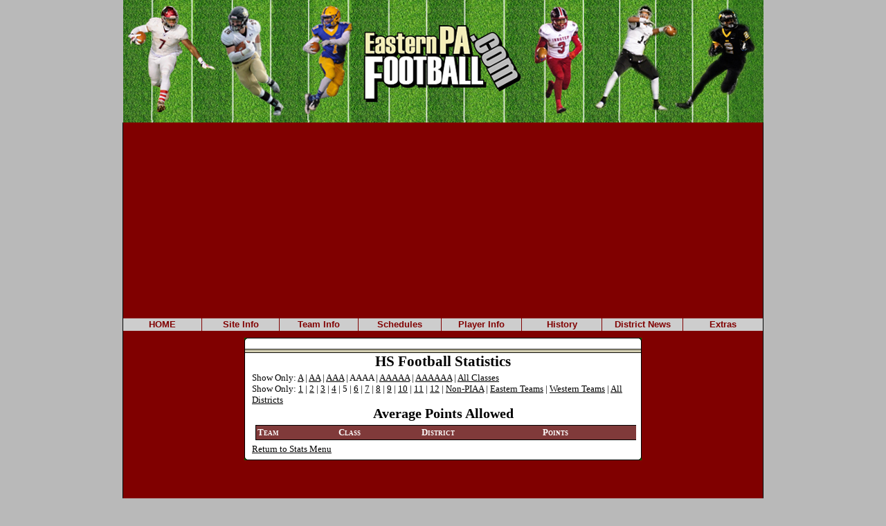

--- FILE ---
content_type: text/html; charset=UTF-8
request_url: https://www.easternpafootball.com/db/stats/view.php5?rep=9&sort=asc&district=5&class=4
body_size: 2317
content:


<!DOCTYPE html PUBLIC "-//W3C//DTD XHTML 1.0 Transitional//EN" "http://www.w3.org/TR/xhtml1/DTD/xhtml1-transitional.dtd">
<html xmlns="http://www.w3.org/1999/xhtml">
	<head>
		<meta http-equiv="Content-Type" content="text/html; charset=utf-8" />
		<title>Football - EasternPAFootball.com</title>
		<base href="https://www.easternpafootball.com/">
		<script type="text/javascript">
			function randomInt( min, max ) { return Math.floor(Math.random() * (max - min + 1) + min) ; }
			var tile = randomInt( 100000, 1000000 );
			var ord;
		</script>
		<style>
			.scrollerstyle{font-family:webdings;background:#FFFFFF;border:1px solid #000000;cursor:hand;}
			.br {padding-bottom:10px;}
			#leader_top {margin: 10px 0 0 0;}
			.alignleft {float:left;margin-right:10px}
			.alignright {float:right;margin-left:10px;}
			.commentlist {width:500px!important;}
			.gform_body li {margin-bottom:15px;list-style-type:none;}
		</style>
	</head>
	<body bgcolor="#B9B9B9" link="#000000" vlink="#000000" alink="#000000" leftmargin="0" topmargin="0" 
rightmargin="0" bottommargin="0"> 

  
<table width="925" cellspacing="0" cellpadding="0" align="center"> <tr>
<td width="925" height="177" background="https://www.easternpafootball.com/bin/epa2017banner.jpg"></td>	 

 </td></table>

<table width="925" height="21" border="0" cellpadding="0" cellspacing="0" align="center">
 <tr valign="bottom">
<td width="2" bgcolor="#000000"><img src="https://www.easternpafootball.com/bin/pixel.gif" alt="EasternPAFootball - Your source for 
High School Football in Eastern PA" width="1" height="1" border="0"></td>
<td width="100%" bgcolor="#800000">

<script async src="https://pagead2.googlesyndication.com/pagead/js/adsbygoogle.js"></script>
<!-- Schedules -->
<ins class="adsbygoogle"
     style="display:block"
     data-ad-client="ca-pub-3679577236782854"
     data-ad-slot="6658766407"
     data-ad-format="auto"
     data-full-width-responsive="true"></ins>
<script>
     (adsbygoogle = window.adsbygoogle || []).push({});
</script>

<center>

				<script type="text/javascript" src="menu/milonic_src.js"></script>	
				<script type="text/javascript" src="menu/mmenudom.js"></script>
				<!-- The next file contains your menu data, links and menu structure etc -->
				<script type="text/javascript" src="menu/menu_data.js"></script>
			</center>	


			<table width="100%" cellspacing="5" cellpadding="5">
					<tr><td valign="top">	
					
					<br>
<center> <a href="https://easternpafootball.com"><img src="https://www.easternpafootball.com/NoBackground150x400.png" alt="" border=""></a></center>
<br>
					

					</td><td valign="top">					


<table border="0" cellspacing="0" cellpadding="0">
	<tr>
		<td width="8"><img src="bin/topleft.png" alt="EasternPAFootball.com - Your source for High School Football in Eastern PA" width="8" height="17" border="0"></td>
		<td width="100%" background="bin/topmiddle.png"></td>
        <td width="8"><img src="bin/topright.png" alt="EasternPAFootball.com - Your source for High School Football in Eastern PA" width="8" height="17" border="0"></td>
	</tr>
	<tr>
		<td width="8"><img src="bin/barleft.png" alt="EasternPAFootball.com - Your source for High School Football in Eastern PA" width="8" height="5" border="0"></td>
		<td width="100%" height="5" background="bin/barmiddle.png"></td>
        <td width="8"><img src="bin/barright.png" alt="EasternPAFootball.com - Your source for High School Football in Eastern PA" width="8" height="5" border="0"></td>
	</tr>
	<tr>
    	<td width="8" background="bin/mleft.png"></td>
        <td width="562px" bgcolor="#FFFFFF">
<script type="text/javascript">
	var gaJsHost = (("https:" == document.location.protocol) ? "https://ssl." : "http://www.");
	document.write(unescape("%3Cscript src='" + gaJsHost + "google-analytics.com/ga.js' type='text/javascript'%3E%3C/script%3E"));
</script>
<script type="text/javascript">
	var pageTracker = _gat._getTracker("UA-2330204-1");
	pageTracker._initData();
	pageTracker._trackPageview();
</script>	<!-- Begin Stats Code -->

	<link rel="stylesheet" type="text/css" href="/db/style.css" />
	<div class="db_header1">
HS Football Statistics
</div>

	<div class="db_body">
Show Only: <a href="/db/stats/view.php5?rep=9&sort=asc&district=5&class=1">A</a> | <a href="/db/stats/view.php5?rep=9&sort=asc&district=5&class=2">AA</a> | <a href="/db/stats/view.php5?rep=9&sort=asc&district=5&class=3">AAA</a> | AAAA | <a href="/db/stats/view.php5?rep=9&sort=asc&district=5&class=12">AAAAA</a> | <a href="/db/stats/view.php5?rep=9&sort=asc&district=5&class=13">AAAAAA</a> | <a href="/db/stats/view.php5?rep=9&sort=asc&district=5">All Classes</a><br/>Show Only: <a href="/db/stats/view.php5?rep=9&sort=asc&district=1&class=4">1</a> | <a href="/db/stats/view.php5?rep=9&sort=asc&district=2&class=4">2</a> | <a href="/db/stats/view.php5?rep=9&sort=asc&district=3&class=4">3</a> | <a href="/db/stats/view.php5?rep=9&sort=asc&district=4&class=4">4</a> | 5 | <a href="/db/stats/view.php5?rep=9&sort=asc&district=6&class=4">6</a> | <a href="/db/stats/view.php5?rep=9&sort=asc&district=7&class=4">7</a> | <a href="/db/stats/view.php5?rep=9&sort=asc&district=8&class=4">8</a> | <a href="/db/stats/view.php5?rep=9&sort=asc&district=9&class=4">9</a> | <a href="/db/stats/view.php5?rep=9&sort=asc&district=10&class=4">10</a> | <a href="/db/stats/view.php5?rep=9&sort=asc&district=11&class=4">11</a> | <a href="/db/stats/view.php5?rep=9&sort=asc&district=12&class=4">12</a> | <a href="/db/stats/view.php5?rep=9&sort=asc&district=14&class=4">Non-PIAA</a> | <a href="/db/stats/view.php5?rep=9&sort=asc&district=E&class=4">Eastern Teams</a> | <a href="/db/stats/view.php5?rep=9&sort=asc&district=W&class=4">Western Teams</a> | <a href="/db/stats/view.php5?rep=9&sort=asc&class=4">All Districts</a><h2 style="padding:0;margin:0;text-align:center">Average Points Allowed</h2><table cellspacing="0" cellpadding="2" style="border:1px solid #000000;padding:0px;margin:5px;width:100%"><tr><td class="db_tableHeader">Team</td><td class="db_tableHeader">Class</td><td class="db_tableHeader">District</td><td class="db_tableHeader">Points</td></tr></table><a href="/db/stats">Return to Stats Menu</a>
</div>

	<!-- End Stats Code -->

	
		</td>
		<td width="8" background="bin/mright.png"></td>
	</tr>
	<tr>
		<td width="8"><img src="bin/bleft.png" alt="EasternPAFootball.com - Your source for High School Football in Eastern PA" width="8" height="5" border="0"></td>
		<td width="100%" background="bin/bmiddle.png"></td>
        <td width="8"><img src="bin/bright.png" alt="EasternPAFootball.com - Your source for High School Football in Eastern PA" width="8" height="5" border="0"></td>
	</tr>
</table>
<td valign="top" bgcolor="#800000">

<br>
<center> <a href="https://easternpafootball.com"><img src="https://www.easternpafootball.com/NoBackground150x400.png" alt="" border=""></a></center>
<br>

</td></tr></td></tr></table> </td><td width="2" bgcolor="#000000"><img src="https://easternpafootball.com/bin/pixel.gif" alt="EasternPAFootball - Your source for High School Football in Eastern PA" width="1" height="1" border="0"></td></tr></table> <br><font size="2" face="Arial"><center> <td colspan="1"> <a class="bot" href="https://easternpafootball.com">Main</a> | <a class="bot" href="https://www.easternpafootball.com/advertising.html">Advertising</a> | <a class="bot" href="https://www.easternpafootball.com/contact.html">Contact us</a> </center></font><center><font size="2" face="Arial"><a href="https://www.easternpafootball.com/lvs.html">Powered by Lehigh Valley Sites</a></font><br><br><font size="1" face="Arial"><a href="http://www.milonic.com/">DHTML Menu By Milonic JavaScript</a><br><p style="margin-left: 20; margin-top:0; margin-bottom:0" align="center"></font> <b><font size="1" face="Arial">� Copyright 1999-2017 easternpafootball.com. No portion of this website may be reproduced or duplicated without the express written consent of easternpafootball.com.</font></b><br><br></p></body> </html>

--- FILE ---
content_type: text/html; charset=utf-8
request_url: https://www.google.com/recaptcha/api2/aframe
body_size: 264
content:
<!DOCTYPE HTML><html><head><meta http-equiv="content-type" content="text/html; charset=UTF-8"></head><body><script nonce="Qi6s0wgbb6bJuJCNqMczDQ">/** Anti-fraud and anti-abuse applications only. See google.com/recaptcha */ try{var clients={'sodar':'https://pagead2.googlesyndication.com/pagead/sodar?'};window.addEventListener("message",function(a){try{if(a.source===window.parent){var b=JSON.parse(a.data);var c=clients[b['id']];if(c){var d=document.createElement('img');d.src=c+b['params']+'&rc='+(localStorage.getItem("rc::a")?sessionStorage.getItem("rc::b"):"");window.document.body.appendChild(d);sessionStorage.setItem("rc::e",parseInt(sessionStorage.getItem("rc::e")||0)+1);localStorage.setItem("rc::h",'1767674860467');}}}catch(b){}});window.parent.postMessage("_grecaptcha_ready", "*");}catch(b){}</script></body></html>

--- FILE ---
content_type: text/css
request_url: https://www.easternpafootball.com/db/style.css
body_size: 610
content:
.db_header1 {
	text-align: center;
	width: 100%;
	font-weight: bold;
	font-size: 16pt;
}

.db_header2 {
	text-align: center;
	width: 100%;
	font-weight: bold;
	font-size: 12pt;
}

.db_header3 {
	font-weight: bold;	
	font-size: 12pt;
}

.db_tableHeader {
	background-color: #803A3A;
	font-weight: bold;	
	font-size: 10pt;
	color:#FFFFFF;
	font-variant: small-caps;
	font-family: Verdana;
}

.db_body {
	padding: 3px;
	font-size: 10pt;
}

.db_schoolHeader {
	width: 544px;
	background-image: url(gradient.png);
	background-color: #800000;
	background-position: right;
	background-repeat: repeat-y;
	text-align: right;
	text-indent: 3px;
	font-variant: small-caps;
	font-family: Arial;
	font-weight: bold;
	color: #FFFFFF;
}

.db_schoolHeaderText {
	font-size: 18pt;
	margin-right: 20px;
}

.db_schoolHeaderTeamText {
	font-size: 30pt;
	margin-right: 20px;
}

.db_schoolHeaderSchoolText {
	text-indent: 3px;
	font-variant: small-caps;
	font-family: Arial;
	font-weight: bold;
	font-size: 18pt;
	color: #FFFFFF;
}

.db_tableData {
	padding: 2px;
	font-size: 9pt;
}

.db_noticeBox {
	background-color: #F9F3F3;
	margin: 5px;
	padding: 10px;
	font-size: 10pt;
	border: 1px solid #FF0000;
	font-family: Verdana;
}

.db_lightLink {
	color: #FFFFFF;
}

.db_darkLink {
	color: #000000;
}

.db_input {
	font-size: 8pt;
	border: 1px inset #000000;
	font-family: Verdana, sans-serif;
	padding: 2px;
}

.db_button {
	font-size: 8pt;
	font-weight: bold;
	background-color: #800000;
	color: #FFFFFF;
	border: 1px solid #000000;
	padding: 2px 5px 2px 5px;
	font-family: Verdana, sans-serif;
}

.db_container {
	border: 1px solid #FF0000;
	padding: 5px;
	width: 300px;
}

.db_form {
	text-align: center;
}

.db_formitem {
	width: auto;
	margin: 2px;
}

.db_formlabel {
    float: left;
    width: 10em;
    font-weight: bolder;
    font-size: 8pt;
}

.db_fieldset {
	font-family: Verdana, sans-serif;
	font-size: 11pt;
}

INPUT.db_input {
	margin: 3px;
	font-family: Verdana, sans-serif;
	font-size: 9pt;
	border: 1px inset #000000;
}

INPUT.db_button {
	border: 1px solid #000000;
	background-color: #800000;
	color: #FFFFFF;
}

--- FILE ---
content_type: application/x-javascript
request_url: https://www.easternpafootball.com/menu/menu_data.js
body_size: 1634
content:
fixMozillaZIndex=true; //Fixes Z-Index problem  with Mozilla browsers but causes odd scrolling problem, toggle to see if it helps
_menuCloseDelay=500;
_menuOpenDelay=150;
_subOffsetTop=2;
_subOffsetLeft=-2;
with(menuStyle=new mm_style()){
styleid=1;
fontfamily="Verdana, Tahoma, Arial";
fontsize="10pt";
fontweight="bold";
headerbgcolor="#ffffff";
headercolor="#000000";
offcolor="#800000";
oncolor="#800000";
outfilter="fade(duration=0.5)";
pagecolor="black";
rawcss="padding-top:4px;padding-bottom:1px";
separatorcolor="#800000";
separatorheight=16;
separatorsize=1;
}
with(submenuStyle=new mm_style()){
bordercolor="#CDCDCD";
borderwidth=1;
fontfamily="Verdana, Tahoma, Arial";
fontsize="8pt";
fontweight="normal";
headercolor="#000000";
offbgcolor="#E9E9E9";
offcolor="#000000";
onbgcolor="#ffffff";
oncolor="#747A75";
outfilter="fade(duration=0.5)";
padding=5;
pagecolor="black";
subimage="https://easternpafootball.com/menuimages/9x6_rightbend_grey.gif";
subimagepadding=8;
}
with(milonic=new menuname("Main Menu")){
alwaysvisible=1;
itemheight=21;
itemwidth=130;
left=10;
orientation="horizontal";
position="relative";
style=menuStyle;
top=10;
aI("align=center;bgimage=https://easternpafootball.com/menuimages/itemblue.gif;overbgimage=https://easternpafootball.com/menuimages/itemyellow_on.gif;text=HOME;url=https://easternpafootball.com/;");
aI("align=center;bgimage=https://easternpafootball.com/menuimages/itemblue.gif;overbgimage=https://easternpafootball.com/menuimages/itemyellow_on.gif;showmenu=Site;text=Site Info;");
aI("align=center;bgimage=https://easternpafootball.com/menuimages/itemblue.gif;overbgimage=https://easternpafootball.com/menuimages/itemyellow_on.gif;showmenu=TeamInfo;text=Team Info;");
aI("align=center;bgimage=https://easternpafootball.com/menuimages/itemblue.gif;overbgimage=https://easternpafootball.com/menuimages/itemyellow_on.gif;showmenu=Schedules;text=Schedules;");
aI("align=center;bgimage=https://easternpafootball.com/menuimages/itemblue.gif;overbgimage=https://easternpafootball.com/menuimages/itemyellow_on.gif;showmenu=Players;text=Player Info;");
aI("align=center;bgimage=https://easternpafootball.com/menuimages/itemblue.gif;overbgimage=https://easternpafootball.com/menuimages/itemyellow_on.gif;showmenu=History;text=History;");
aI("align=center;bgimage=https://easternpafootball.com/menuimages/itemblue.gif;overbgimage=https://easternpafootball.com/menuimages/itemyellow_on.gif;showmenu=District News;text=District News;");
aI("align=center;bgimage=https://easternpafootball.com/menuimages/itemblue.gif;overbgimage=https://easternpafootball.com/menuimages/itemyellow_on.gif;showmenu=Extras;text=Extras;");
}
with(milonic=new menuname("TeamInfo")){
itemheight=24;
itemwidth=198;
style=submenuStyle;
aI("text=2025 Team Scoring Stats;url=https://www.easternpafootball.com/db/stats/index.php5;");
aI("text=2025 League Rankings;url=https://www.easternpafootball.com/db/rankings/league.php5;");
aI("text=2025 Game Articles;url=https://www.easternpafootball.com/category/gotw/;");
aI("text=2025 Scoreboard;url=https://www.easternpafootball.com/scoreboardlive/;");
aI("text=2025 Team Previews;url=https://www.easternpafootball.com/category/team-previews/;");
aI("text=2025 Coaching Jobs;url=https://www.easternpafootball.com/coachingjobs/;");
aI("text=2025 Football Camps;url=https://www.easternpafootball.com/category/football-camps/;");
aI("text=2025 All-Star Games;url=https://www.easternpafootball.com/allstargames/;");
aI("text=2025 Playoff Brackets;url=https://www.easternpafootball.com/playoff-brackets/;");
aI("text=2025 Power Rankings;url=https://www.easternpafootball.com/db/rankings/index.php5;");
aI("text=2025 Photo Gallery;url=https://www.easternpafootball.com/category/photo-gallery/;");
}
with(milonic=new menuname("Site")){
itemheight=24;
itemwidth=148;
style=submenuStyle;
aI("text=Advertising;url=https://www.easternpafootball.com/advertising-2/;");
aI("text=Contact Us;url=https://www.easternpafootball.com/contact/;");
aI("text=Internship;url=https://www.easternpafootball.com/internship/;");
}
with(milonic=new menuname("Players")){
itemheight=24;
itemwidth=225;
style=submenuStyle;
aI("text=2025-26 Football Stat Leaders;url=https://www.easternpafootball.com/category/football-stat-leaders/;");
aI("text=2025 Player Previews in 100 Days;url=https://www.easternpafootball.com/category/100-players-in-100-days/;");
aI("text=2025-26 Top Performers;url=https://www.easternpafootball.com/category/top-performers/;");
}
with(milonic=new menuname("History")){
itemheight=24;
itemwidth=198;
style=submenuStyle;
aI("text=PA High School Football History;url=https://www.easternpafootball.com/history/;");
aI("text=PA State Records;url=https://www.easternpafootball.com/pa-state-records/;");
aI("text=65 Seasons of PA HS Football;url=https://www.easternpafootball.com/category/65-seasons-of-pa-hs-football/;");
aI("text=500 Game Winners;url=https://www.easternpafootball.com/pa-500-win-club/;");
aI("text=Win List (Current Teams);url=https://www.easternpafootball.com/win-list-current-teams/;");
aI("text=PA Football History;url=https://pafbhistory.com;");
}
with(milonic=new menuname("Schedules")){
itemheight=24;
itemwidth=228;
style=submenuStyle;
aI("text=2025 Team Schedules;url=https://www.easternpafootball.com/db/schedules/index.php5;");
aI("text=2025 Team Schedules (Graphics);url=https://www.easternpafootball.com/team-schedules-graphics/;");
aI("text=2025 Schedules by Class;url=https://www.easternpafootball.com/db/schedules/viewclass.php5;");
aI("text=2025 Master Schedule List;url=https://www.easternpafootball.com/epascoreboard/index.php;");
aI("text=2007-2024 Past Schedules and Scores;url=https://www.easternpafootball.com/db/schedules/viewarchive.php5;");
aI("text=2025 Open Dates;url=https://www.easternpafootball.com/open-dates/;");
}
with(milonic=new menuname("District News")){
itemheight=24;
itemwidth=148;
style=submenuStyle;
aI("text=District 1;url=https://www.easternpafootball.com/category/district-1/;");
aI("text=District 2;url=https://www.easternpafootball.com/category/district-2/;");
aI("text=District 3;url=https://www.easternpafootball.com/category/district-3/;");
aI("text=District 4;url=https://www.easternpafootball.com/category/district-4/;");
aI("text=District 11;url=https://www.easternpafootball.com/category/district-11/;");
aI("text=District 12;url=https://www.easternpafootball.com/category/district-12/;");
aI("text=Non-PIAA Teams;url=https://www.easternpafootball.com/category/non-piaa/;");
aI("text=Colleges;url=https://www.easternpafootball.com/category/college-talk/;");
aI("text=Out of State Games;url=https://www.easternpafootball.com/category/out-of-state-games-talk/;");
}
with(milonic=new menuname("Extras")){
itemheight=24;
itemwidth=188;
style=submenuStyle;
aI("text=Archives;url=https://www.easternpafootball.com/authors/;");
aI("text=Recent Articles;url=https://www.easternpafootball.com/category/news/;");
aI("text=Facebook;url=https://www.facebook.com/easternpafootball/;");
aI("text=Twitter;url=https://twitter.com/EPAFootball;");
aI("text=EPA Forum;url=https://www.easternpafootball.com/gotw-8/2019-football-forum/;");
aI("text=Radio & TV Stream Schedules;url=https://www.easternpafootball.com/category/radio-and-tv-stream-schedules/;");
}
drawMenus();